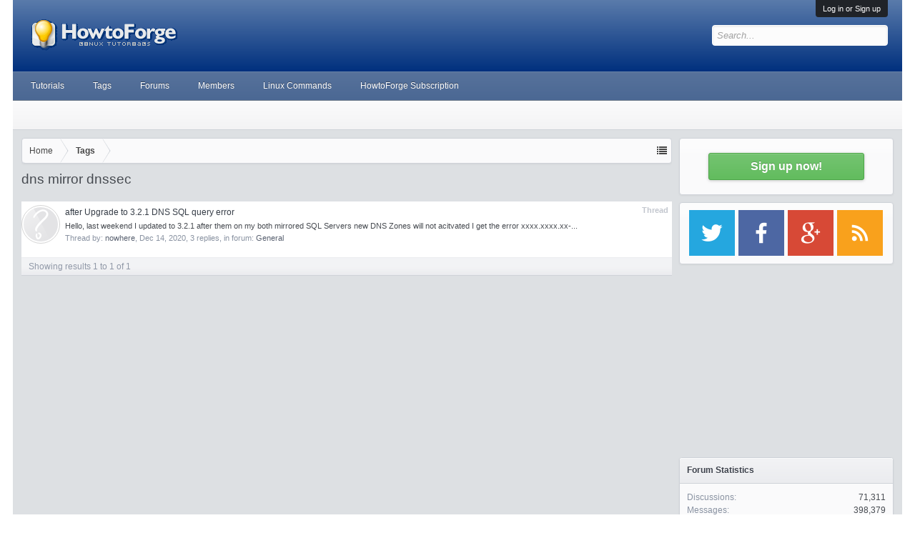

--- FILE ---
content_type: text/html; charset=utf-8
request_url: https://www.google.com/recaptcha/api2/aframe
body_size: 268
content:
<!DOCTYPE HTML><html><head><meta http-equiv="content-type" content="text/html; charset=UTF-8"></head><body><script nonce="iw0uT_QPFxaTCDq_zOGpxQ">/** Anti-fraud and anti-abuse applications only. See google.com/recaptcha */ try{var clients={'sodar':'https://pagead2.googlesyndication.com/pagead/sodar?'};window.addEventListener("message",function(a){try{if(a.source===window.parent){var b=JSON.parse(a.data);var c=clients[b['id']];if(c){var d=document.createElement('img');d.src=c+b['params']+'&rc='+(localStorage.getItem("rc::a")?sessionStorage.getItem("rc::b"):"");window.document.body.appendChild(d);sessionStorage.setItem("rc::e",parseInt(sessionStorage.getItem("rc::e")||0)+1);localStorage.setItem("rc::h",'1768633366342');}}}catch(b){}});window.parent.postMessage("_grecaptcha_ready", "*");}catch(b){}</script></body></html>